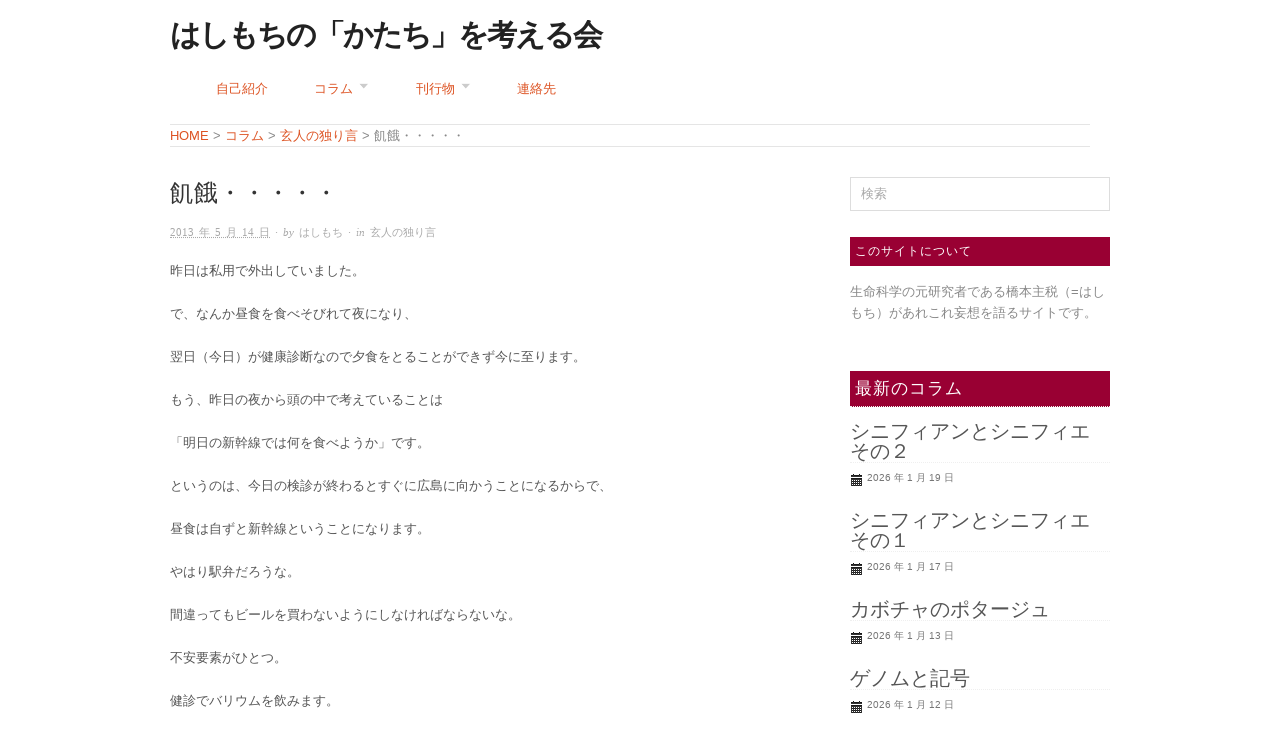

--- FILE ---
content_type: text/html; charset=UTF-8
request_url: https://hashimochi.com/archives/6503
body_size: 13770
content:
<!doctype html>
<html lang="ja">
<head>
	<!-- Global site tag (gtag.js) - Google Analytics -->
<script async src="https://www.googletagmanager.com/gtag/js?id=UA-44952005-1"></script>
<script>
  window.dataLayer = window.dataLayer || [];
  function gtag(){dataLayer.push(arguments);}
  gtag('js', new Date());

  gtag('config', 'UA-44952005-1');
</script>

<meta http-equiv="Content-Type" content="text/html; charset=UTF-8" />
<meta http-equiv="X-UA-Compatible" content="IE=edge,chrome=1">
    
<!-- Mobile viewport optimized -->
<meta name="viewport" content="width=device-width,initial-scale=1">


<!-- Title -->
<title>飢餓・・・・・ - はしもちの「かたち」を考える会</title>

<link rel="profile" href="http://gmpg.org/xfn/11" />
<link rel="pingback" href="https://hashimochi.com/xmlrpc.php" />

<!-- WP Head -->
<meta name='robots' content='index, follow, max-image-preview:large, max-snippet:-1, max-video-preview:-1' />
	<style>img:is([sizes="auto" i], [sizes^="auto," i]) { contain-intrinsic-size: 3000px 1500px }</style>
	<meta name="generator" content="WordPress 6.8.3" />
<meta name="template" content="Origin ed Hashimochi 0.5.3" />

	<!-- This site is optimized with the Yoast SEO plugin v26.8 - https://yoast.com/product/yoast-seo-wordpress/ -->
	<link rel="canonical" href="https://hashimochi.com/archives/6503" />
	<meta property="og:locale" content="ja_JP" />
	<meta property="og:type" content="article" />
	<meta property="og:title" content="飢餓・・・・・ - はしもちの「かたち」を考える会" />
	<meta property="og:description" content="昨日は私用で外出していました。 で、なんか昼食を食べそびれて夜になり、 翌日（今日）が健康診断なので夕食をとることができず今に至ります。 もう、昨日の夜から頭の中で考えていることは 「明日の新幹線では何を食べようか」です..." />
	<meta property="og:url" content="https://hashimochi.com/archives/6503" />
	<meta property="og:site_name" content="はしもちの「かたち」を考える会" />
	<meta property="article:published_time" content="2013-05-13T22:29:52+00:00" />
	<meta name="author" content="はしもち" />
	<script type="application/ld+json" class="yoast-schema-graph">{"@context":"https://schema.org","@graph":[{"@type":"Article","@id":"https://hashimochi.com/archives/6503#article","isPartOf":{"@id":"https://hashimochi.com/archives/6503"},"author":{"name":"はしもち","@id":"https://hashimochi.com/#/schema/person/d9a39be6734743b9de274fc8970be078"},"headline":"飢餓・・・・・","datePublished":"2013-05-13T22:29:52+00:00","mainEntityOfPage":{"@id":"https://hashimochi.com/archives/6503"},"wordCount":0,"commentCount":0,"articleSection":["玄人の独り言"],"inLanguage":"ja","potentialAction":[{"@type":"CommentAction","name":"Comment","target":["https://hashimochi.com/archives/6503#respond"]}]},{"@type":"WebPage","@id":"https://hashimochi.com/archives/6503","url":"https://hashimochi.com/archives/6503","name":"飢餓・・・・・ - はしもちの「かたち」を考える会","isPartOf":{"@id":"https://hashimochi.com/#website"},"datePublished":"2013-05-13T22:29:52+00:00","author":{"@id":"https://hashimochi.com/#/schema/person/d9a39be6734743b9de274fc8970be078"},"inLanguage":"ja","potentialAction":[{"@type":"ReadAction","target":["https://hashimochi.com/archives/6503"]}]},{"@type":"WebSite","@id":"https://hashimochi.com/#website","url":"https://hashimochi.com/","name":"はしもちの「かたち」を考える会","description":"","potentialAction":[{"@type":"SearchAction","target":{"@type":"EntryPoint","urlTemplate":"https://hashimochi.com/?s={search_term_string}"},"query-input":{"@type":"PropertyValueSpecification","valueRequired":true,"valueName":"search_term_string"}}],"inLanguage":"ja"},{"@type":"Person","@id":"https://hashimochi.com/#/schema/person/d9a39be6734743b9de274fc8970be078","name":"はしもち","url":"https://hashimochi.com/archives/author/hashimochi"}]}</script>
	<!-- / Yoast SEO plugin. -->


<link rel='dns-prefetch' href='//stats.wp.com' />
<link rel='dns-prefetch' href='//fonts.googleapis.com' />
<link rel='dns-prefetch' href='//v0.wordpress.com' />
<link rel='dns-prefetch' href='//jetpack.wordpress.com' />
<link rel='dns-prefetch' href='//s0.wp.com' />
<link rel='dns-prefetch' href='//public-api.wordpress.com' />
<link rel='dns-prefetch' href='//0.gravatar.com' />
<link rel='dns-prefetch' href='//1.gravatar.com' />
<link rel='dns-prefetch' href='//2.gravatar.com' />
<link rel="alternate" type="application/rss+xml" title="はしもちの「かたち」を考える会 &raquo; フィード" href="https://hashimochi.com/feed" />
<link rel="alternate" type="application/rss+xml" title="はしもちの「かたち」を考える会 &raquo; コメントフィード" href="https://hashimochi.com/comments/feed" />
<link rel="alternate" type="application/rss+xml" title="はしもちの「かたち」を考える会 &raquo; 飢餓・・・・・ のコメントのフィード" href="https://hashimochi.com/archives/6503/feed" />
<script type="text/javascript">
/* <![CDATA[ */
window._wpemojiSettings = {"baseUrl":"https:\/\/s.w.org\/images\/core\/emoji\/16.0.1\/72x72\/","ext":".png","svgUrl":"https:\/\/s.w.org\/images\/core\/emoji\/16.0.1\/svg\/","svgExt":".svg","source":{"concatemoji":"https:\/\/hashimochi.com\/wp-includes\/js\/wp-emoji-release.min.js?ver=6.8.3"}};
/*! This file is auto-generated */
!function(s,n){var o,i,e;function c(e){try{var t={supportTests:e,timestamp:(new Date).valueOf()};sessionStorage.setItem(o,JSON.stringify(t))}catch(e){}}function p(e,t,n){e.clearRect(0,0,e.canvas.width,e.canvas.height),e.fillText(t,0,0);var t=new Uint32Array(e.getImageData(0,0,e.canvas.width,e.canvas.height).data),a=(e.clearRect(0,0,e.canvas.width,e.canvas.height),e.fillText(n,0,0),new Uint32Array(e.getImageData(0,0,e.canvas.width,e.canvas.height).data));return t.every(function(e,t){return e===a[t]})}function u(e,t){e.clearRect(0,0,e.canvas.width,e.canvas.height),e.fillText(t,0,0);for(var n=e.getImageData(16,16,1,1),a=0;a<n.data.length;a++)if(0!==n.data[a])return!1;return!0}function f(e,t,n,a){switch(t){case"flag":return n(e,"\ud83c\udff3\ufe0f\u200d\u26a7\ufe0f","\ud83c\udff3\ufe0f\u200b\u26a7\ufe0f")?!1:!n(e,"\ud83c\udde8\ud83c\uddf6","\ud83c\udde8\u200b\ud83c\uddf6")&&!n(e,"\ud83c\udff4\udb40\udc67\udb40\udc62\udb40\udc65\udb40\udc6e\udb40\udc67\udb40\udc7f","\ud83c\udff4\u200b\udb40\udc67\u200b\udb40\udc62\u200b\udb40\udc65\u200b\udb40\udc6e\u200b\udb40\udc67\u200b\udb40\udc7f");case"emoji":return!a(e,"\ud83e\udedf")}return!1}function g(e,t,n,a){var r="undefined"!=typeof WorkerGlobalScope&&self instanceof WorkerGlobalScope?new OffscreenCanvas(300,150):s.createElement("canvas"),o=r.getContext("2d",{willReadFrequently:!0}),i=(o.textBaseline="top",o.font="600 32px Arial",{});return e.forEach(function(e){i[e]=t(o,e,n,a)}),i}function t(e){var t=s.createElement("script");t.src=e,t.defer=!0,s.head.appendChild(t)}"undefined"!=typeof Promise&&(o="wpEmojiSettingsSupports",i=["flag","emoji"],n.supports={everything:!0,everythingExceptFlag:!0},e=new Promise(function(e){s.addEventListener("DOMContentLoaded",e,{once:!0})}),new Promise(function(t){var n=function(){try{var e=JSON.parse(sessionStorage.getItem(o));if("object"==typeof e&&"number"==typeof e.timestamp&&(new Date).valueOf()<e.timestamp+604800&&"object"==typeof e.supportTests)return e.supportTests}catch(e){}return null}();if(!n){if("undefined"!=typeof Worker&&"undefined"!=typeof OffscreenCanvas&&"undefined"!=typeof URL&&URL.createObjectURL&&"undefined"!=typeof Blob)try{var e="postMessage("+g.toString()+"("+[JSON.stringify(i),f.toString(),p.toString(),u.toString()].join(",")+"));",a=new Blob([e],{type:"text/javascript"}),r=new Worker(URL.createObjectURL(a),{name:"wpTestEmojiSupports"});return void(r.onmessage=function(e){c(n=e.data),r.terminate(),t(n)})}catch(e){}c(n=g(i,f,p,u))}t(n)}).then(function(e){for(var t in e)n.supports[t]=e[t],n.supports.everything=n.supports.everything&&n.supports[t],"flag"!==t&&(n.supports.everythingExceptFlag=n.supports.everythingExceptFlag&&n.supports[t]);n.supports.everythingExceptFlag=n.supports.everythingExceptFlag&&!n.supports.flag,n.DOMReady=!1,n.readyCallback=function(){n.DOMReady=!0}}).then(function(){return e}).then(function(){var e;n.supports.everything||(n.readyCallback(),(e=n.source||{}).concatemoji?t(e.concatemoji):e.wpemoji&&e.twemoji&&(t(e.twemoji),t(e.wpemoji)))}))}((window,document),window._wpemojiSettings);
/* ]]> */
</script>
<link rel='stylesheet' id='style-css' href='https://hashimochi.com/wp-content/themes/origin/style.css?ver=0.5.3' type='text/css' media='all' />
<style id='wp-emoji-styles-inline-css' type='text/css'>

	img.wp-smiley, img.emoji {
		display: inline !important;
		border: none !important;
		box-shadow: none !important;
		height: 1em !important;
		width: 1em !important;
		margin: 0 0.07em !important;
		vertical-align: -0.1em !important;
		background: none !important;
		padding: 0 !important;
	}
</style>
<link rel='stylesheet' id='wp-block-library-css' href='https://hashimochi.com/wp-includes/css/dist/block-library/style.min.css?ver=6.8.3' type='text/css' media='all' />
<style id='classic-theme-styles-inline-css' type='text/css'>
/*! This file is auto-generated */
.wp-block-button__link{color:#fff;background-color:#32373c;border-radius:9999px;box-shadow:none;text-decoration:none;padding:calc(.667em + 2px) calc(1.333em + 2px);font-size:1.125em}.wp-block-file__button{background:#32373c;color:#fff;text-decoration:none}
</style>
<link rel='stylesheet' id='mediaelement-css' href='https://hashimochi.com/wp-includes/js/mediaelement/mediaelementplayer-legacy.min.css?ver=4.2.17' type='text/css' media='all' />
<link rel='stylesheet' id='wp-mediaelement-css' href='https://hashimochi.com/wp-includes/js/mediaelement/wp-mediaelement.min.css?ver=6.8.3' type='text/css' media='all' />
<style id='jetpack-sharing-buttons-style-inline-css' type='text/css'>
.jetpack-sharing-buttons__services-list{display:flex;flex-direction:row;flex-wrap:wrap;gap:0;list-style-type:none;margin:5px;padding:0}.jetpack-sharing-buttons__services-list.has-small-icon-size{font-size:12px}.jetpack-sharing-buttons__services-list.has-normal-icon-size{font-size:16px}.jetpack-sharing-buttons__services-list.has-large-icon-size{font-size:24px}.jetpack-sharing-buttons__services-list.has-huge-icon-size{font-size:36px}@media print{.jetpack-sharing-buttons__services-list{display:none!important}}.editor-styles-wrapper .wp-block-jetpack-sharing-buttons{gap:0;padding-inline-start:0}ul.jetpack-sharing-buttons__services-list.has-background{padding:1.25em 2.375em}
</style>
<style id='global-styles-inline-css' type='text/css'>
:root{--wp--preset--aspect-ratio--square: 1;--wp--preset--aspect-ratio--4-3: 4/3;--wp--preset--aspect-ratio--3-4: 3/4;--wp--preset--aspect-ratio--3-2: 3/2;--wp--preset--aspect-ratio--2-3: 2/3;--wp--preset--aspect-ratio--16-9: 16/9;--wp--preset--aspect-ratio--9-16: 9/16;--wp--preset--color--black: #000000;--wp--preset--color--cyan-bluish-gray: #abb8c3;--wp--preset--color--white: #ffffff;--wp--preset--color--pale-pink: #f78da7;--wp--preset--color--vivid-red: #cf2e2e;--wp--preset--color--luminous-vivid-orange: #ff6900;--wp--preset--color--luminous-vivid-amber: #fcb900;--wp--preset--color--light-green-cyan: #7bdcb5;--wp--preset--color--vivid-green-cyan: #00d084;--wp--preset--color--pale-cyan-blue: #8ed1fc;--wp--preset--color--vivid-cyan-blue: #0693e3;--wp--preset--color--vivid-purple: #9b51e0;--wp--preset--gradient--vivid-cyan-blue-to-vivid-purple: linear-gradient(135deg,rgba(6,147,227,1) 0%,rgb(155,81,224) 100%);--wp--preset--gradient--light-green-cyan-to-vivid-green-cyan: linear-gradient(135deg,rgb(122,220,180) 0%,rgb(0,208,130) 100%);--wp--preset--gradient--luminous-vivid-amber-to-luminous-vivid-orange: linear-gradient(135deg,rgba(252,185,0,1) 0%,rgba(255,105,0,1) 100%);--wp--preset--gradient--luminous-vivid-orange-to-vivid-red: linear-gradient(135deg,rgba(255,105,0,1) 0%,rgb(207,46,46) 100%);--wp--preset--gradient--very-light-gray-to-cyan-bluish-gray: linear-gradient(135deg,rgb(238,238,238) 0%,rgb(169,184,195) 100%);--wp--preset--gradient--cool-to-warm-spectrum: linear-gradient(135deg,rgb(74,234,220) 0%,rgb(151,120,209) 20%,rgb(207,42,186) 40%,rgb(238,44,130) 60%,rgb(251,105,98) 80%,rgb(254,248,76) 100%);--wp--preset--gradient--blush-light-purple: linear-gradient(135deg,rgb(255,206,236) 0%,rgb(152,150,240) 100%);--wp--preset--gradient--blush-bordeaux: linear-gradient(135deg,rgb(254,205,165) 0%,rgb(254,45,45) 50%,rgb(107,0,62) 100%);--wp--preset--gradient--luminous-dusk: linear-gradient(135deg,rgb(255,203,112) 0%,rgb(199,81,192) 50%,rgb(65,88,208) 100%);--wp--preset--gradient--pale-ocean: linear-gradient(135deg,rgb(255,245,203) 0%,rgb(182,227,212) 50%,rgb(51,167,181) 100%);--wp--preset--gradient--electric-grass: linear-gradient(135deg,rgb(202,248,128) 0%,rgb(113,206,126) 100%);--wp--preset--gradient--midnight: linear-gradient(135deg,rgb(2,3,129) 0%,rgb(40,116,252) 100%);--wp--preset--font-size--small: 13px;--wp--preset--font-size--medium: 20px;--wp--preset--font-size--large: 36px;--wp--preset--font-size--x-large: 42px;--wp--preset--spacing--20: 0.44rem;--wp--preset--spacing--30: 0.67rem;--wp--preset--spacing--40: 1rem;--wp--preset--spacing--50: 1.5rem;--wp--preset--spacing--60: 2.25rem;--wp--preset--spacing--70: 3.38rem;--wp--preset--spacing--80: 5.06rem;--wp--preset--shadow--natural: 6px 6px 9px rgba(0, 0, 0, 0.2);--wp--preset--shadow--deep: 12px 12px 50px rgba(0, 0, 0, 0.4);--wp--preset--shadow--sharp: 6px 6px 0px rgba(0, 0, 0, 0.2);--wp--preset--shadow--outlined: 6px 6px 0px -3px rgba(255, 255, 255, 1), 6px 6px rgba(0, 0, 0, 1);--wp--preset--shadow--crisp: 6px 6px 0px rgba(0, 0, 0, 1);}:where(.is-layout-flex){gap: 0.5em;}:where(.is-layout-grid){gap: 0.5em;}body .is-layout-flex{display: flex;}.is-layout-flex{flex-wrap: wrap;align-items: center;}.is-layout-flex > :is(*, div){margin: 0;}body .is-layout-grid{display: grid;}.is-layout-grid > :is(*, div){margin: 0;}:where(.wp-block-columns.is-layout-flex){gap: 2em;}:where(.wp-block-columns.is-layout-grid){gap: 2em;}:where(.wp-block-post-template.is-layout-flex){gap: 1.25em;}:where(.wp-block-post-template.is-layout-grid){gap: 1.25em;}.has-black-color{color: var(--wp--preset--color--black) !important;}.has-cyan-bluish-gray-color{color: var(--wp--preset--color--cyan-bluish-gray) !important;}.has-white-color{color: var(--wp--preset--color--white) !important;}.has-pale-pink-color{color: var(--wp--preset--color--pale-pink) !important;}.has-vivid-red-color{color: var(--wp--preset--color--vivid-red) !important;}.has-luminous-vivid-orange-color{color: var(--wp--preset--color--luminous-vivid-orange) !important;}.has-luminous-vivid-amber-color{color: var(--wp--preset--color--luminous-vivid-amber) !important;}.has-light-green-cyan-color{color: var(--wp--preset--color--light-green-cyan) !important;}.has-vivid-green-cyan-color{color: var(--wp--preset--color--vivid-green-cyan) !important;}.has-pale-cyan-blue-color{color: var(--wp--preset--color--pale-cyan-blue) !important;}.has-vivid-cyan-blue-color{color: var(--wp--preset--color--vivid-cyan-blue) !important;}.has-vivid-purple-color{color: var(--wp--preset--color--vivid-purple) !important;}.has-black-background-color{background-color: var(--wp--preset--color--black) !important;}.has-cyan-bluish-gray-background-color{background-color: var(--wp--preset--color--cyan-bluish-gray) !important;}.has-white-background-color{background-color: var(--wp--preset--color--white) !important;}.has-pale-pink-background-color{background-color: var(--wp--preset--color--pale-pink) !important;}.has-vivid-red-background-color{background-color: var(--wp--preset--color--vivid-red) !important;}.has-luminous-vivid-orange-background-color{background-color: var(--wp--preset--color--luminous-vivid-orange) !important;}.has-luminous-vivid-amber-background-color{background-color: var(--wp--preset--color--luminous-vivid-amber) !important;}.has-light-green-cyan-background-color{background-color: var(--wp--preset--color--light-green-cyan) !important;}.has-vivid-green-cyan-background-color{background-color: var(--wp--preset--color--vivid-green-cyan) !important;}.has-pale-cyan-blue-background-color{background-color: var(--wp--preset--color--pale-cyan-blue) !important;}.has-vivid-cyan-blue-background-color{background-color: var(--wp--preset--color--vivid-cyan-blue) !important;}.has-vivid-purple-background-color{background-color: var(--wp--preset--color--vivid-purple) !important;}.has-black-border-color{border-color: var(--wp--preset--color--black) !important;}.has-cyan-bluish-gray-border-color{border-color: var(--wp--preset--color--cyan-bluish-gray) !important;}.has-white-border-color{border-color: var(--wp--preset--color--white) !important;}.has-pale-pink-border-color{border-color: var(--wp--preset--color--pale-pink) !important;}.has-vivid-red-border-color{border-color: var(--wp--preset--color--vivid-red) !important;}.has-luminous-vivid-orange-border-color{border-color: var(--wp--preset--color--luminous-vivid-orange) !important;}.has-luminous-vivid-amber-border-color{border-color: var(--wp--preset--color--luminous-vivid-amber) !important;}.has-light-green-cyan-border-color{border-color: var(--wp--preset--color--light-green-cyan) !important;}.has-vivid-green-cyan-border-color{border-color: var(--wp--preset--color--vivid-green-cyan) !important;}.has-pale-cyan-blue-border-color{border-color: var(--wp--preset--color--pale-cyan-blue) !important;}.has-vivid-cyan-blue-border-color{border-color: var(--wp--preset--color--vivid-cyan-blue) !important;}.has-vivid-purple-border-color{border-color: var(--wp--preset--color--vivid-purple) !important;}.has-vivid-cyan-blue-to-vivid-purple-gradient-background{background: var(--wp--preset--gradient--vivid-cyan-blue-to-vivid-purple) !important;}.has-light-green-cyan-to-vivid-green-cyan-gradient-background{background: var(--wp--preset--gradient--light-green-cyan-to-vivid-green-cyan) !important;}.has-luminous-vivid-amber-to-luminous-vivid-orange-gradient-background{background: var(--wp--preset--gradient--luminous-vivid-amber-to-luminous-vivid-orange) !important;}.has-luminous-vivid-orange-to-vivid-red-gradient-background{background: var(--wp--preset--gradient--luminous-vivid-orange-to-vivid-red) !important;}.has-very-light-gray-to-cyan-bluish-gray-gradient-background{background: var(--wp--preset--gradient--very-light-gray-to-cyan-bluish-gray) !important;}.has-cool-to-warm-spectrum-gradient-background{background: var(--wp--preset--gradient--cool-to-warm-spectrum) !important;}.has-blush-light-purple-gradient-background{background: var(--wp--preset--gradient--blush-light-purple) !important;}.has-blush-bordeaux-gradient-background{background: var(--wp--preset--gradient--blush-bordeaux) !important;}.has-luminous-dusk-gradient-background{background: var(--wp--preset--gradient--luminous-dusk) !important;}.has-pale-ocean-gradient-background{background: var(--wp--preset--gradient--pale-ocean) !important;}.has-electric-grass-gradient-background{background: var(--wp--preset--gradient--electric-grass) !important;}.has-midnight-gradient-background{background: var(--wp--preset--gradient--midnight) !important;}.has-small-font-size{font-size: var(--wp--preset--font-size--small) !important;}.has-medium-font-size{font-size: var(--wp--preset--font-size--medium) !important;}.has-large-font-size{font-size: var(--wp--preset--font-size--large) !important;}.has-x-large-font-size{font-size: var(--wp--preset--font-size--x-large) !important;}
:where(.wp-block-post-template.is-layout-flex){gap: 1.25em;}:where(.wp-block-post-template.is-layout-grid){gap: 1.25em;}
:where(.wp-block-columns.is-layout-flex){gap: 2em;}:where(.wp-block-columns.is-layout-grid){gap: 2em;}
:root :where(.wp-block-pullquote){font-size: 1.5em;line-height: 1.6;}
</style>
<link rel='stylesheet' id='contact-form-7-css' href='https://hashimochi.com/wp-content/plugins/contact-form-7/includes/css/styles.css?ver=6.1.4' type='text/css' media='all' />
<link rel='stylesheet' id='origin_fancybox-stylesheet-css' href='https://hashimochi.com/wp-content/themes/origin/js/fancybox/jquery.fancybox-1.3.4.css?ver=1' type='text/css' media='screen' />
<link rel='stylesheet' id='font-bitter-css' href='http://fonts.googleapis.com/css?family=Bitter&#038;ver=1' type='text/css' media='screen' />
<script type="text/javascript" src="https://hashimochi.com/wp-includes/js/jquery/jquery.min.js?ver=3.7.1" id="jquery-core-js"></script>
<script type="text/javascript" src="https://hashimochi.com/wp-includes/js/jquery/jquery-migrate.min.js?ver=3.4.1" id="jquery-migrate-js"></script>
<link rel="https://api.w.org/" href="https://hashimochi.com/wp-json/" /><link rel="alternate" title="JSON" type="application/json" href="https://hashimochi.com/wp-json/wp/v2/posts/6503" /><link rel="EditURI" type="application/rsd+xml" title="RSD" href="https://hashimochi.com/xmlrpc.php?rsd" />
<link rel='shortlink' href='https://wp.me/pq13K-1GT' />
<link rel="alternate" title="oEmbed (JSON)" type="application/json+oembed" href="https://hashimochi.com/wp-json/oembed/1.0/embed?url=https%3A%2F%2Fhashimochi.com%2Farchives%2F6503" />
<link rel="alternate" title="oEmbed (XML)" type="text/xml+oembed" href="https://hashimochi.com/wp-json/oembed/1.0/embed?url=https%3A%2F%2Fhashimochi.com%2Farchives%2F6503&#038;format=xml" />
	<style>img#wpstats{display:none}</style>
		
	<style type="text/css">

		/* Font size. */
		
		/* Font family. */
		
		/* Link color. */
				a:hover, a:focus { color: #000; }

		/* Custom CSS. */
		
	
	</style>	

<style type="text/css">.recentcomments a{display:inline !important;padding:0 !important;margin:0 !important;}</style>
</head>

<body class="wordpress ltr ja parent-theme y2026 m01 d21 h01 wednesday logged-out singular singular-post singular-post-6503">

	
	<div id="container">
		
		<div class="wrap">

				
			<div id="header">
	
					
					<div id="branding">
						
						<div id="site-title"><a href="https://hashimochi.com" title="はしもちの「かたち」を考える会" rel="home"><span>はしもちの「かたち」を考える会</span></a></div>						
					</div><!-- #branding -->
					
					
					
					
                
	
	<div id="menu-primary" class="site-navigation menu-container" role="navigation">

		<span class="menu-toggle">Menu</span>

		
		<div class="menu"><ul id="menu-primary-items" class="nav-menu"><li id="menu-item-6640" class="menu-item menu-item-type-post_type menu-item-object-page menu-item-6640"><a href="https://hashimochi.com/%e8%87%aa%e5%b7%b1%e7%b4%b9%e4%bb%8b">自己紹介</a></li>
<li id="menu-item-8554" class="menu-item menu-item-type-taxonomy menu-item-object-category current-post-ancestor menu-item-has-children menu-item-8554"><a href="https://hashimochi.com/archives/category/column">コラム</a>
<ul class="sub-menu">
	<li id="menu-item-8584" class="menu-item menu-item-type-taxonomy menu-item-object-category current-post-ancestor current-menu-parent current-post-parent menu-item-has-children menu-item-8584"><a href="https://hashimochi.com/archives/category/column/kuro-to">玄人の独り言</a>
	<ul class="sub-menu">
		<li id="menu-item-8585" class="menu-item menu-item-type-taxonomy menu-item-object-category menu-item-8585"><a href="https://hashimochi.com/archives/category/column/kuro-to/katachi">かたち論</a></li>
		<li id="menu-item-8586" class="menu-item menu-item-type-taxonomy menu-item-object-category menu-item-has-children menu-item-8586"><a href="https://hashimochi.com/archives/category/column/kuro-to/linguistics">ことば論</a>
		<ul class="sub-menu">
			<li id="menu-item-8588" class="menu-item menu-item-type-taxonomy menu-item-object-category menu-item-8588"><a href="https://hashimochi.com/archives/category/column/kuro-to/linguistics/language">言語</a></li>
			<li id="menu-item-8587" class="menu-item menu-item-type-taxonomy menu-item-object-category menu-item-8587"><a href="https://hashimochi.com/archives/category/column/kuro-to/linguistics/foreign-language">外国語</a></li>
		</ul>
</li>
		<li id="menu-item-8589" class="menu-item menu-item-type-taxonomy menu-item-object-category menu-item-has-children menu-item-8589"><a href="https://hashimochi.com/archives/category/column/kuro-to/research">研究</a>
		<ul class="sub-menu">
			<li id="menu-item-8591" class="menu-item menu-item-type-taxonomy menu-item-object-category menu-item-8591"><a href="https://hashimochi.com/archives/category/column/kuro-to/research/development">発生</a></li>
			<li id="menu-item-8594" class="menu-item menu-item-type-taxonomy menu-item-object-category menu-item-8594"><a href="https://hashimochi.com/archives/category/column/kuro-to/research/evolution">進化</a></li>
			<li id="menu-item-8590" class="menu-item menu-item-type-taxonomy menu-item-object-category menu-item-8590"><a href="https://hashimochi.com/archives/category/column/kuro-to/research/genome">ゲノム</a></li>
			<li id="menu-item-8592" class="menu-item menu-item-type-taxonomy menu-item-object-category menu-item-8592"><a href="https://hashimochi.com/archives/category/column/kuro-to/research/lab">研究室</a></li>
			<li id="menu-item-8593" class="menu-item menu-item-type-taxonomy menu-item-object-category menu-item-8593"><a href="https://hashimochi.com/archives/category/column/kuro-to/research/lecture">講義・講演</a></li>
		</ul>
</li>
		<li id="menu-item-8595" class="menu-item menu-item-type-taxonomy menu-item-object-category menu-item-8595"><a href="https://hashimochi.com/archives/category/column/kuro-to/hobby">趣味</a></li>
	</ul>
</li>
	<li id="menu-item-8596" class="menu-item menu-item-type-taxonomy menu-item-object-category menu-item-8596"><a href="https://hashimochi.com/archives/category/column/shiro-to">素人のたわごと</a></li>
</ul>
</li>
<li id="menu-item-10075" class="menu-item menu-item-type-custom menu-item-object-custom menu-item-has-children menu-item-10075"><a href="http://hashimochi.com/archives/publish">刊行物</a>
<ul class="sub-menu">
	<li id="menu-item-6719" class="menu-item menu-item-type-taxonomy menu-item-object-types menu-item-6719"><a href="https://hashimochi.com/archives/types/new_paper">原著論文（2000年～現在）</a></li>
	<li id="menu-item-6718" class="menu-item menu-item-type-taxonomy menu-item-object-types menu-item-6718"><a href="https://hashimochi.com/archives/types/old_paper">原著論文（～1999年）</a></li>
	<li id="menu-item-6720" class="menu-item menu-item-type-taxonomy menu-item-object-types menu-item-6720"><a href="https://hashimochi.com/archives/types/j_review">日本語レビュー</a></li>
	<li id="menu-item-6714" class="menu-item menu-item-type-taxonomy menu-item-object-types menu-item-6714"><a href="https://hashimochi.com/archives/types/original">はしもち出版</a></li>
</ul>
</li>
<li id="menu-item-6630" class="menu-item menu-item-type-post_type menu-item-object-page menu-item-6630"><a href="https://hashimochi.com/%e9%80%a3%e7%b5%a1%e5%85%88">連絡先</a></li>
</ul></div>
		
	</div><!-- #menu-primary .menu-container -->

	
	

                    <div class="breadcrumbs">
                        <a title="Go to はしもちの「かたち」を考える会." href="https://hashimochi.com" class="home">HOME</a> &gt; <span property="itemListElement" typeof="ListItem"><a property="item" typeof="WebPage" title="Go to the コラム カテゴリー archives." href="https://hashimochi.com/archives/category/column" class="taxonomy category" ><span property="name">コラム</span></a><meta property="position" content="2"></span> &gt; <span property="itemListElement" typeof="ListItem"><a property="item" typeof="WebPage" title="Go to the 玄人の独り言 カテゴリー archives." href="https://hashimochi.com/archives/category/column/kuro-to" class="taxonomy category" ><span property="name">玄人の独り言</span></a><meta property="position" content="3"></span> &gt; 飢餓・・・・・                    </div>
	
			</div><!-- #header -->
	
				
				
			<div id="main">
	
				
	
	<div id="content">

		
		<div class="hfeed">

			
				
					
					<div id="post-6503" class="hentry post publish post-1 odd author-hashimochi category-kuro-to">

												
						<div class="post-content">
						
														
							<h1 class='post-title entry-title'>飢餓・・・・・</h1>
							<div class="byline"><abbr class="published" title="火曜日, 5月 14th, 2013, 7:29 am">2013 年 5 月 14 日</abbr> &middot; by <span class="author vcard"><a class="url fn n" rel="author" href="https://hashimochi.com/archives/author/hashimochi" title="はしもち">はしもち</a></span> &middot; in <span class="category"><a href="https://hashimochi.com/archives/category/column/kuro-to" rel="tag">玄人の独り言</a></span> </div>
							<div class="entry-content">
								
								<p>昨日は私用で外出していました。</p>
<p>で、なんか昼食を食べそびれて夜になり、</p>
<p>翌日（今日）が健康診断なので夕食をとることができず今に至ります。</p>
<p>もう、昨日の夜から頭の中で考えていることは</p>
<p>「明日の新幹線では何を食べようか」です。</p>
<p>というのは、今日の検診が終わるとすぐに広島に向かうことになるからで、</p>
<p>昼食は自ずと新幹線ということになります。</p>
<p>やはり駅弁だろうな。</p>
<p>間違ってもビールを買わないようにしなければならないな。</p>
<p>不安要素がひとつ。</p>
<p>健診でバリウムを飲みます。</p>
<p>検査のあとに下剤を渡されて大量の水で服用するようにいわれます。</p>
<p>移動中に下剤が効き始めたらどうなるのだろう？</p>
<p>かと言って、バリウムがお腹で固まるのもいやだし・・・・、</p>
<p>なかなか悩みます。</p>
								
																
							</div><!-- .entry-content -->

							<div class="entry-meta"></div>
													
						</div><!-- .post-content -->

					</div><!-- .hentry -->

					
					
					
					
<div id="comments-template">

	<div class="comments-wrap">

		<div id="comments">

			
			
		</div><!-- #comments -->

		
		<div id="respond" class="comment-respond">
			<h3 id="reply-title" class="comment-reply-title">コメントを残す<small><a rel="nofollow" id="cancel-comment-reply-link" href="/archives/6503#respond" style="display:none;">コメントをキャンセル</a></small></h3>			<form id="commentform" class="comment-form">
				<iframe
					title="コメントフォーム"
					src="https://jetpack.wordpress.com/jetpack-comment/?blogid=6200604&#038;postid=6503&#038;comment_registration=0&#038;require_name_email=1&#038;stc_enabled=1&#038;stb_enabled=1&#038;show_avatars=0&#038;avatar_default=mystery&#038;greeting=%E3%82%B3%E3%83%A1%E3%83%B3%E3%83%88%E3%82%92%E6%AE%8B%E3%81%99&#038;jetpack_comments_nonce=28e20a5208&#038;greeting_reply=%25s+%E3%81%B8%E8%BF%94%E4%BF%A1%E3%81%99%E3%82%8B&#038;color_scheme=light&#038;lang=ja&#038;jetpack_version=15.4&#038;iframe_unique_id=1&#038;show_cookie_consent=10&#038;has_cookie_consent=0&#038;is_current_user_subscribed=0&#038;token_key=%3Bnormal%3B&#038;sig=8a63427f8f03092cc66edb25a73fc4876d101a73#parent=https%3A%2F%2Fhashimochi.com%2Farchives%2F6503"
											name="jetpack_remote_comment"
						style="width:100%; height: 430px; border:0;"
										class="jetpack_remote_comment"
					id="jetpack_remote_comment"
					sandbox="allow-same-origin allow-top-navigation allow-scripts allow-forms allow-popups"
				>
									</iframe>
									<!--[if !IE]><!-->
					<script>
						document.addEventListener('DOMContentLoaded', function () {
							var commentForms = document.getElementsByClassName('jetpack_remote_comment');
							for (var i = 0; i < commentForms.length; i++) {
								commentForms[i].allowTransparency = false;
								commentForms[i].scrolling = 'no';
							}
						});
					</script>
					<!--<![endif]-->
							</form>
		</div>

		
		<input type="hidden" name="comment_parent" id="comment_parent" value="" />

		
	</div><!-- .comments-wrap -->

</div><!-- #comments-template -->
				
			
		</div><!-- .hfeed -->

		
		
	
		<div class="loop-nav">
			<div class="previous">&larr; <a href="https://hashimochi.com/archives/6492" rel="prev">初期発生における素過程とは</a></div>			<div class="next"><a href="https://hashimochi.com/archives/6507" rel="next">グリーンカーテン</a> &rarr;</div>		</div><!-- .loop-nav -->

	
	</div><!-- #content -->

	
				
	
	<div id="sidebar-primary" class="sidebar">

		
		<div id="hybrid-search-2" class="widget search widget-search"><div class="widget-wrap widget-inside"><h3 class="widget-title">Search</h3><form method="get" class="search-form" id="search-formhybrid-search" action="https://hashimochi.com/"><div><input class="search-text" type="text" name="s" id="search-texthybrid-search" value="検索" onfocus="if(this.value==this.defaultValue)this.value='';" onblur="if(this.value=='')this.value=this.defaultValue;" /></div></form></div></div><div id="text-327049581" class="widget widget_text widget-widget_text"><div class="widget-wrap widget-inside"><h3 class="widget-title">このサイトについて</h3>			<div class="textwidget"><p>生命科学の元研究者である橋本主税（=はしもち）<wbr />があれこれ妄想を語るサイトです。</p>
</div>
		</div></div><aside class='widget slposts-widget'><div class='slposts-container slposts-ulist-container slp-instance-2'><h2 class='slposts-ulist-wtitle'>最新のコラム</h2><ul class='slposts-wrapper slposts-ulist nav nav-tabs nav-stacked'><li class='slposts-ulist-litem'><div class='slposts-caption'><h3 class='slposts-ulist-title'><a href='https://hashimochi.com/archives/14313'>シニフィアンとシニフィエ　その２</a></h3><span class='slposts-ulist-meta'><i class='slpicon-calendar'></i> 2026 年 1 月 19 日</span></div></li><li class='slposts-ulist-litem'><div class='slposts-caption'><h3 class='slposts-ulist-title'><a href='https://hashimochi.com/archives/14307'>シニフィアンとシニフィエ　その１</a></h3><span class='slposts-ulist-meta'><i class='slpicon-calendar'></i> 2026 年 1 月 17 日</span></div></li><li class='slposts-ulist-litem'><div class='slposts-caption'><h3 class='slposts-ulist-title'><a href='https://hashimochi.com/archives/14298'>カボチャのポタージュ</a></h3><span class='slposts-ulist-meta'><i class='slpicon-calendar'></i> 2026 年 1 月 13 日</span></div></li><li class='slposts-ulist-litem'><div class='slposts-caption'><h3 class='slposts-ulist-title'><a href='https://hashimochi.com/archives/14287'>ゲノムと記号</a></h3><span class='slposts-ulist-meta'><i class='slpicon-calendar'></i> 2026 年 1 月 12 日</span></div></li><li class='slposts-ulist-litem'><div class='slposts-caption'><h3 class='slposts-ulist-title'><a href='https://hashimochi.com/archives/14285'>治外法権？</a></h3><span class='slposts-ulist-meta'><i class='slpicon-calendar'></i> 2026 年 1 月 11 日</span></div></li></ul></div></aside><div id="hybrid-categories-3" class="widget categories widget-categories"><div class="widget-wrap widget-inside"><h3 class="widget-title">コラムカテゴリー</h3><ul class="xoxo categories"><li class="cat-item cat-item-4"><a href="https://hashimochi.com/archives/category/column/kuro-to">玄人の独り言</a> (2,246)<ul class='children'><li class="cat-item cat-item-19"><a href="https://hashimochi.com/archives/category/column/kuro-to/katachi">かたち論</a> (319)</li><li class="cat-item cat-item-20"><a href="https://hashimochi.com/archives/category/column/kuro-to/linguistics">ことば論</a> (236)<ul class='children'><li class="cat-item cat-item-25"><a href="https://hashimochi.com/archives/category/column/kuro-to/linguistics/language">言語</a> (202)</li><li class="cat-item cat-item-26"><a href="https://hashimochi.com/archives/category/column/kuro-to/linguistics/foreign-language">外国語</a> (61)</li></ul></li><li class="cat-item cat-item-21"><a href="https://hashimochi.com/archives/category/column/kuro-to/research">研究</a> (414)<ul class='children'><li class="cat-item cat-item-22"><a href="https://hashimochi.com/archives/category/column/kuro-to/research/development">発生</a> (116)</li><li class="cat-item cat-item-23"><a href="https://hashimochi.com/archives/category/column/kuro-to/research/evolution">進化</a> (123)</li><li class="cat-item cat-item-27"><a href="https://hashimochi.com/archives/category/column/kuro-to/research/lab">研究室</a> (47)</li><li class="cat-item cat-item-28"><a href="https://hashimochi.com/archives/category/column/kuro-to/research/lecture">講義・講演</a> (123)</li><li class="cat-item cat-item-29"><a href="https://hashimochi.com/archives/category/column/kuro-to/research/genome">ゲノム</a> (159)</li></ul></li><li class="cat-item cat-item-24"><a href="https://hashimochi.com/archives/category/column/kuro-to/hobby">趣味</a> (416)</li></ul></li><li class="cat-item cat-item-32"><a href="https://hashimochi.com/archives/category/column/%e8%80%83%e3%81%88%e3%82%8b%e4%bc%9a">考える会</a> (27)</li></ul><!-- .xoxo .categories --></div></div><div id="recent-comments-2" class="widget widget_recent_comments widget-widget_recent_comments"><div class="widget-wrap widget-inside"><h3 class="widget-title">最近のコメント</h3><ul id="recentcomments"><li class="recentcomments"><a href="https://hashimochi.com/archives/11733/comment-page-1#comment-2990">四面楚歌</a> に <span class="comment-author-link">澤口裕二</span> より</li><li class="recentcomments"><a href="https://hashimochi.com/archives/11470/comment-page-1#comment-2981">老害？</a> に <span class="comment-author-link">さあさん</span> より</li><li class="recentcomments"><a href="https://hashimochi.com/archives/11412/comment-page-1#comment-2976">昨日の</a> に <span class="comment-author-link">さわぐち</span> より</li><li class="recentcomments"><a href="https://hashimochi.com/archives/11288/comment-page-1#comment-2973">オーガナイザーの本</a> に <span class="comment-author-link">はしもち</span> より</li><li class="recentcomments"><a href="https://hashimochi.com/archives/11288/comment-page-1#comment-2972">オーガナイザーの本</a> に <span class="comment-author-link">澤口裕二</span> より</li></ul></div></div>
		
	</div><!-- #sidebar-primary .aside -->

	

				
		</div><!-- #main -->

		
		
	
	<div id="sidebar-subsidiary" class="sidebar">

		
		<div id="hybrid-calendar-2" class="widget calendar widget-calendar"><div class="widget-wrap widget-inside"><h3 class="widget-title">更新カレンダー</h3><div class="calendar-wrap"><table id="wp-calendar" class="wp-calendar-table"><caption>2026年1月</caption><thead><tr><th scope="col" aria-label="月曜日">月</th><th scope="col" aria-label="火曜日">火</th><th scope="col" aria-label="水曜日">水</th><th scope="col" aria-label="木曜日">木</th><th scope="col" aria-label="金曜日">金</th><th scope="col" aria-label="土曜日">土</th><th scope="col" aria-label="日曜日">日</th></tr></thead><tbody><tr><td colspan="3" class="pad">&nbsp;</td><td><a href="https://hashimochi.com/archives/date/2026/01/01" aria-label="2026年1月1日 に投稿を公開">1</a></td><td><a href="https://hashimochi.com/archives/date/2026/01/02" aria-label="2026年1月2日 に投稿を公開">2</a></td><td>3</td><td><a href="https://hashimochi.com/archives/date/2026/01/04" aria-label="2026年1月4日 に投稿を公開">4</a></td></tr><tr><td>5</td><td><a href="https://hashimochi.com/archives/date/2026/01/06" aria-label="2026年1月6日 に投稿を公開">6</a></td><td><a href="https://hashimochi.com/archives/date/2026/01/07" aria-label="2026年1月7日 に投稿を公開">7</a></td><td>8</td><td>9</td><td>10</td><td><a href="https://hashimochi.com/archives/date/2026/01/11" aria-label="2026年1月11日 に投稿を公開">11</a></td></tr><tr><td><a href="https://hashimochi.com/archives/date/2026/01/12" aria-label="2026年1月12日 に投稿を公開">12</a></td><td><a href="https://hashimochi.com/archives/date/2026/01/13" aria-label="2026年1月13日 に投稿を公開">13</a></td><td>14</td><td>15</td><td>16</td><td><a href="https://hashimochi.com/archives/date/2026/01/17" aria-label="2026年1月17日 に投稿を公開">17</a></td><td>18</td></tr><tr><td><a href="https://hashimochi.com/archives/date/2026/01/19" aria-label="2026年1月19日 に投稿を公開">19</a></td><td>20</td><td id="today">21</td><td>22</td><td>23</td><td>24</td><td>25</td></tr><tr><td>26</td><td>27</td><td>28</td><td>29</td><td>30</td><td>31</td><td class="pad" colspan="1">&nbsp;</td></tr></tbody></table><nav aria-label="前と次の月" class="wp-calendar-nav"><span class="wp-calendar-nav-prev"><a href="https://hashimochi.com/archives/date/2025/12">&laquo; 12月</a></span><span class="pad">&nbsp;</span><span class="wp-calendar-nav-next">&nbsp;</span></nav></div><!-- .calendar-wrap --></div></div><div id="hybrid-archives-2" class="widget archives widget-archives"><div class="widget-wrap widget-inside"><h3 class="widget-title">月別アーカイブ</h3><ul class="xoxo archives"><li><a href='https://hashimochi.com/archives/date/2026/01'>2026年1月</a></li><li><a href='https://hashimochi.com/archives/date/2025/12'>2025年12月</a></li><li><a href='https://hashimochi.com/archives/date/2025/11'>2025年11月</a></li><li><a href='https://hashimochi.com/archives/date/2025/10'>2025年10月</a></li><li><a href='https://hashimochi.com/archives/date/2025/09'>2025年9月</a></li></ul><!-- .xoxo .archives --></div></div><div id="hybrid-nav-menu-2" class="widget nav-menu widget-nav-menu"><div class="widget-wrap widget-inside"><h3 class="widget-title">外部リンク</h3><div class="menu-link_menu-container"><ul id="menu-link_menu" class="nav-menu"><li id="menu-item-11327" class="menu-item menu-item-type-custom menu-item-object-custom menu-item-11327"><a target="_blank" href="https://www.biol.se.tmu.ac.jp/labo.asp?ID=devpro">東京都立大学</a></li></ul></div></div></div>
		
	</div><!-- #sidebar-subsidiary .aside -->

	
		

		
		<div id="footer">

			
			<div class="footer-content">
				
				<p class="copyright">Copyright &#169; 2026 <a class="site-link" href="https://hashimochi.com" title="はしもちの「かたち」を考える会" rel="home"><span>はしもちの「かたち」を考える会</span></a></p>

<p class="credit">Powered by <a class="wp-link" href="http://wordpress.org" title="State-of-the-art semantic personal publishing platform"><span>WordPress</span></a> and <a class="theme-link" href="" title="Origin ed Hashimochi WordPress Theme"><span>Origin ed Hashimochi</span></a></p>
				
			</div>

			
		</div><!-- #footer -->

				
		</div><!-- .wrap -->

	</div><!-- #container -->

	
	<script type="speculationrules">
{"prefetch":[{"source":"document","where":{"and":[{"href_matches":"\/*"},{"not":{"href_matches":["\/wp-*.php","\/wp-admin\/*","\/wp-content\/uploads\/*","\/wp-content\/*","\/wp-content\/plugins\/*","\/wp-content\/themes\/origin\/*","\/*\\?(.+)"]}},{"not":{"selector_matches":"a[rel~=\"nofollow\"]"}},{"not":{"selector_matches":".no-prefetch, .no-prefetch a"}}]},"eagerness":"conservative"}]}
</script>
<link rel='stylesheet' id='slpcss-css' href='https://hashimochi.com/wp-content/plugins/single-latest-posts-lite/core/css/default_style.css?ver=6.8.3' type='text/css' media='all' />
<script type="text/javascript" src="https://hashimochi.com/wp-includes/js/dist/hooks.min.js?ver=4d63a3d491d11ffd8ac6" id="wp-hooks-js"></script>
<script type="text/javascript" src="https://hashimochi.com/wp-includes/js/dist/i18n.min.js?ver=5e580eb46a90c2b997e6" id="wp-i18n-js"></script>
<script type="text/javascript" id="wp-i18n-js-after">
/* <![CDATA[ */
wp.i18n.setLocaleData( { 'text direction\u0004ltr': [ 'ltr' ] } );
/* ]]> */
</script>
<script type="text/javascript" src="https://hashimochi.com/wp-content/plugins/contact-form-7/includes/swv/js/index.js?ver=6.1.4" id="swv-js"></script>
<script type="text/javascript" id="contact-form-7-js-translations">
/* <![CDATA[ */
( function( domain, translations ) {
	var localeData = translations.locale_data[ domain ] || translations.locale_data.messages;
	localeData[""].domain = domain;
	wp.i18n.setLocaleData( localeData, domain );
} )( "contact-form-7", {"translation-revision-date":"2025-11-30 08:12:23+0000","generator":"GlotPress\/4.0.3","domain":"messages","locale_data":{"messages":{"":{"domain":"messages","plural-forms":"nplurals=1; plural=0;","lang":"ja_JP"},"This contact form is placed in the wrong place.":["\u3053\u306e\u30b3\u30f3\u30bf\u30af\u30c8\u30d5\u30a9\u30fc\u30e0\u306f\u9593\u9055\u3063\u305f\u4f4d\u7f6e\u306b\u7f6e\u304b\u308c\u3066\u3044\u307e\u3059\u3002"],"Error:":["\u30a8\u30e9\u30fc:"]}},"comment":{"reference":"includes\/js\/index.js"}} );
/* ]]> */
</script>
<script type="text/javascript" id="contact-form-7-js-before">
/* <![CDATA[ */
var wpcf7 = {
    "api": {
        "root": "https:\/\/hashimochi.com\/wp-json\/",
        "namespace": "contact-form-7\/v1"
    }
};
/* ]]> */
</script>
<script type="text/javascript" src="https://hashimochi.com/wp-content/plugins/contact-form-7/includes/js/index.js?ver=6.1.4" id="contact-form-7-js"></script>
<script type="text/javascript" src="https://hashimochi.com/wp-content/themes/origin/js/fancybox/jquery.fancybox-1.3.4.pack.js?ver=1.0" id="origin_fancybox-js"></script>
<script type="text/javascript" src="https://hashimochi.com/wp-content/themes/origin/js/fitvids/jquery.fitvids.js?ver=1.0" id="origin_fitvids-js"></script>
<script type="text/javascript" src="https://hashimochi.com/wp-content/themes/origin/js/footer-scripts.js?ver=1.0" id="origin_footer-scripts-js"></script>
<script type="text/javascript" src="https://hashimochi.com/wp-content/themes/origin/js/navigation.js?ver=20130228" id="origin_navigation-js"></script>
<script type="text/javascript" src="https://hashimochi.com/wp-content/themes/origin/library/js/drop-downs.min.js?ver=20110920" id="drop-downs-js"></script>
<script type="text/javascript" id="jetpack-stats-js-before">
/* <![CDATA[ */
_stq = window._stq || [];
_stq.push([ "view", {"v":"ext","blog":"6200604","post":"6503","tz":"9","srv":"hashimochi.com","j":"1:15.4"} ]);
_stq.push([ "clickTrackerInit", "6200604", "6503" ]);
/* ]]> */
</script>
<script type="text/javascript" src="https://stats.wp.com/e-202604.js" id="jetpack-stats-js" defer="defer" data-wp-strategy="defer"></script>
<script defer type="text/javascript" src="https://hashimochi.com/wp-content/plugins/akismet/_inc/akismet-frontend.js?ver=1762988393" id="akismet-frontend-js"></script>
		<script type="text/javascript">
			(function () {
				const iframe = document.getElementById( 'jetpack_remote_comment' );
								
				const commentIframes = document.getElementsByClassName('jetpack_remote_comment');

				window.addEventListener('message', function(event) {
					if (event.origin !== 'https://jetpack.wordpress.com') {
						return;
					}

					if (!event?.data?.iframeUniqueId && !event?.data?.height) {
						return;
					}

					const eventDataUniqueId = event.data.iframeUniqueId;

					// Change height for the matching comment iframe
					for (let i = 0; i < commentIframes.length; i++) {
						const iframe = commentIframes[i];
						const url = new URL(iframe.src);
						const iframeUniqueIdParam = url.searchParams.get('iframe_unique_id');
						if (iframeUniqueIdParam == event.data.iframeUniqueId) {
							iframe.style.height = event.data.height + 'px';
							return;
						}
					}
				});
			})();
		</script>
			
</body>
</html>